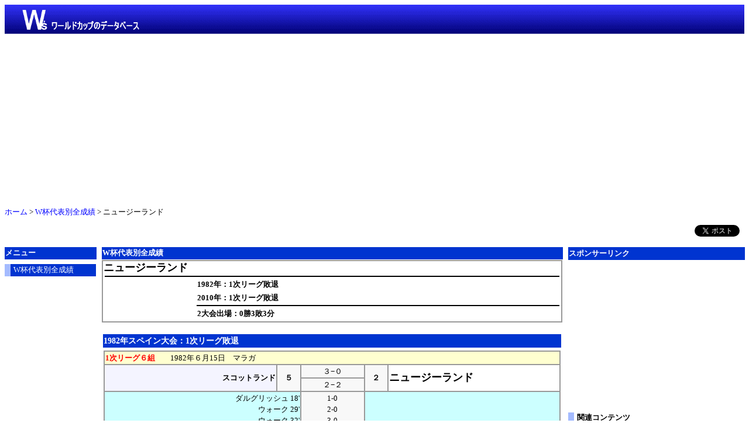

--- FILE ---
content_type: text/html
request_url: https://worldcdb.com/WCnewzealand.htm
body_size: 6435
content:
<!DOCTYPE html>
<html lang="ja">
<head>
<meta charset="UTF-8">
<meta name="viewport" content="width=device-width,initial-scale=1">
<meta property="og:image" content="https://worldcdb.com/fatw.png">

<meta name="twitter:card" content="summary">
<meta name="twitter:site" content="@worldcdb">
<meta name="twitter:title" content="ワールドカップのデータベース【WorldCup's world】">
<meta name="twitter:description" content="">
<meta name="twitter:creator" content="@worldcdb">
<meta name="twitter:domain" content="worldcdb.com">

<link rel="stylesheet" href="https://cdnjs.cloudflare.com/ajax/libs/drawer/3.1.0/css/drawer.min.css">
<link rel="stylesheet" href="styiq.css" type="text/css" media="all">
<script async src="https://pagead2.googlesyndication.com/pagead/js/adsbygoogle.js"></script>
<script>
  (adsbygoogle = window.adsbygoogle || []).push({
    google_ad_client: "ca-pub-5309719499215758",
    enable_page_level_ads: true
  });
</script>
<script type="text/javascript">
if (((navigator.userAgent.indexOf('iPhone') > 0 && navigator.userAgent.indexOf('iPad') == -1) || navigator.userAgent.indexOf('iPod') > 0 || navigator.userAgent.indexOf('Android') > 0 && navigator.userAgent.indexOf('Mobile') > 0)) {
        document.write('<link rel="stylesheet" href="switch.css" type="text/css">');
}
</script>

<script src="https://ajax.googleapis.com/ajax/libs/jquery/1.9.1/jquery.min.js"></script>
<script type="text/javascript">
$(function() {
    var pageTop = $('.page-top');
    pageTop.hide();
    $(window).scroll(function () {
        if ($(this).scrollTop() > 100) {
            pageTop.fadeIn();
        } else {
            pageTop.fadeOut();
        }
    });
    pageTop.click(function () {
        $('body, html').animate({scrollTop:0}, 500, 'swing');
        return false;
    });
});
</script>

<script src="https://ajax.googleapis.com/ajax/libs/jquery/1.11.3/jquery.min.js"></script>
<script src="https://cdn.jsdelivr.net/jquery.cookie/1.4.0/jquery.cookie.min.js"></script>
<script type="text/javascript">
$("head").append("<meta name='viewport' content="
        +($.cookie("switchScreen") == 1 ?
                "'width=1024'" :
                "'width=device-width, initial-scale=1.0, minimum-scale=0.5, maximum-scale=2.0'")
        +" />");
 
$(document).ready(function() {
        $("#btnPC, #btnSP").click(function() {
                $.cookie("switchScreen", $(this).attr("id") == "btnPC" ? 1 : 0);
                location.reload();
                return false;
        });
});
</script>
<link rel="shortcut icon" href="favicon.ico">
<link rel="apple-touch-icon" href="apple-touch-icon.png">
<script src="https://cdnjs.cloudflare.com/ajax/libs/iScroll/5.1.3/iscroll.min.js"></script>
<script src="https://cdnjs.cloudflare.com/ajax/libs/drawer/3.1.0/js/drawer.min.js"></script>
<TITLE>ニュージーランドのW杯全成績</TITLE>

</head>
<body class="drawer drawer--left">
<div id="fb-root"></div>
<script>(function(d, s, id) {
  var js, fjs = d.getElementsByTagName(s)[0];
  if (d.getElementById(id)) return;
  js = d.createElement(s); js.id = id;
  js.src = "//connect.facebook.net/ja_JP/sdk.js#xfbml=1&version=v2.5";
  fjs.parentNode.insertBefore(js, fjs);
}(document, 'script', 'facebook-jssdk'));</script>
<div class="content">
  <div class="header_1">
    <div class="title">
<a href="index.html"><img src="title5.png" width="100%" height="50" border="0"></a>
<a href="index.html"><img src="logoe.png" width="200" height="50" border="0" class="logo"></a>
<script async src="https://pagead2.googlesyndication.com/pagead/js/adsbygoogle.js"></script>
<!-- レスポンシブ -->
<ins class="adsbygoogle"
     style="display:block"
     data-ad-client="ca-pub-5309719499215758"
     data-ad-slot="2313010225"
     data-ad-format="auto"
     data-full-width-responsive="true"></ins>
<script>
(adsbygoogle = window.adsbygoogle || []).push({});
</script>


    </div>

  </div>
  <div class="header_2">
    <div class="floating-menu">
      <table width="50%">
        <tbody>
          <tr>
            <td style="text-align : left;">
            <button type="button" class="drawer-toggle">メニュー <span class="sr-only">toggle navigation</span> </button>
            <nav class="drawer-nav">
            <ul class="drawer-menu">
              <!-- ドロワーメニューの中身 -->
              <h5><span class="link2"><a href="https://worldcdb.com/">トップページ</a></span><h5>
              <h5>ワールドカップ全成績</h5>
              <div class="rlink">
                <ul>
                  <li><a href="https://worldcdb.com/AWC2.htm">大会別全成績</a>
                  <li><a href="https://worldcdb.com/AWCNational2.htm">代表別全成績</a>
                  <li><a href="https://worldcdb.com/AWCPlayers2.htm">選手別全成績</a>
                  <li><a href="https://worldcdb.com/records.htm">W杯記録集</a>
                </ul>
              </div>
              <h5><span class="link2"><a href="https://worldcdb.com/nationalnews.htm">主要国代表メンバー</a></span></h5>
              <h5><span class="link2"><a href="https://worldcdb.com/fifarannking.htm">FIFA世界ランキング</a></span></h5>
              <h5><span class="link2"><a href="https://worldcdb.com/CompRe.htm">各種大会</a></span></h5>
              <h5>国際親善試合</h5>
              <div class="rlink">
                <ul>
                  <li><a href="https://worldcdb.com/FIFAamatchSc.htm">国際親善試合予定</a>
                  <li><a href="https://worldcdb.com/FIFAamatchRe.htm">国際親善試合結果</a>
                </ul>
              </div>
              <h5><span class="link2"><a href="https://worldcdb.com/Competitions.htm">主要試合カード</a></span></h5>
              <h5><span class="link2"><a href="https://worldcdb.com/ETCdata.htm">各賞データ</a></span></h5>
              <br>
            </ul>
            </nav>
            </td>
            <td align="center"><a href="index.html"><img src="indd.png" width="150" height="26" border="0"></a> 　　</td>
            <td align="right"><input type="button" value="更新" onclick="location.reload()"></td>
          </tr>
        </tbody>
      </table>
    </div>
  </div>
<p id="lst"><A href="https://worldcdb.com/">ホーム</A> &gt; <A href="AWCNational2.htm">W杯代表別全成績</A> &gt; ニュージーランド</p><div class="social">
<ul class="switch">
<li><a id="btnPC" href="#"><img src="pcv11.gif" width="30" height="19" border="0"></a></li>
<li><a id="btnSP" href="#"><img src="spv11.gif" width="30" height="19" border="0"></a></li>
</ul>
  <div class="twitter"><a href="https://twitter.com/share" class="twitter-share-button"  data-lang="ja">Tweet</a>
<script>!function(d,s,id){var js,fjs=d.getElementsByTagName(s)[0],p=/^http:/.test(d.location)?'http':'https';if(!d.getElementById(id)){js=d.createElement(s);js.id=id;js.src=p+'://platform.twitter.com/widgets.js';fjs.parentNode.insertBefore(js,fjs);}}(document, 'script', 'twitter-wjs');</script></div>
  <div class="facebook"><div class="fb-share-button" data-layout="button"></div></div>  <div class="line"><span>
<script type="text/javascript" src="https://media.line.me/js/line-button.js?v=20140411"></script>
<script type="text/javascript">
new media_line_me.LineButton({"pc":false,"lang":"ja","type":"b"});
</script>
</span></div>
</div>
  <br>
  <div class="flexbox">
    <article class="main">
<h2>W杯代表別全成績</h2>
<div class="ads">
<br>

<div class="center">
<style type="text/css">
.adslot_1 { width: 320px; height: 50px; }
@media (min-width:500px) { .adslot_1 { width: 320px; height: 50px; } }
@media (min-width:700px) { display:none; }
</style>
<ins class="adsbygoogle adslot_1"
    style="display:inline-block;"
    data-ad-client="ca-pub-5309719499215758"
    data-ad-slot="2313010225"></ins>
<script async src="https://pagead2.googlesyndication.com/pagead/js/adsbygoogle.js"></script>
<script>(adsbygoogle = window.adsbygoogle || []).push({});</script>
 </div>
<br>
 </div>
</CENTER>
<TABLE bgcolor="#999999" width="100%">
  <TBODY>
    <TR>
          <td bgcolor="#ffffff" width="100%" valign="bottom"><B><FONT size="+1">ニュージーランド</FONT></B><BR>
<TABLE width="100%">
        <TBODY>
<TR>
                <td colspan="2" bgcolor="#000000"></td>
              </TR>
<TR>
<TD></TD>
<TD><font size="-1" ><b><span class="link"><a href="#1982" style="text-decoration : none;">1982年：1次リーグ敗退</a></span></b></font></TD>
</TR>
<TR>
<TD width="20%"></TD>
<TD width="80%"><FONT size="-1"><B><span class="link"><a href="#2010" style="text-decoration : none;">2010年：1次リーグ敗退</a></span></B></FONT></TD>
</TR>
<TR>
<TD width="20%"></TD>
                <td bgcolor="#000000" width="80%"></td>
              </TR>
          <TR>
<TD width="20%"></TD>
<TD width="80%"><FONT size="-1"><B>2大会出場：0勝3敗3分</B></FONT></TD>
</TR>
        </TBODY>
      </TABLE>
</td>
        </TR>
  </TBODY>
</TABLE>
<br>
<table width="650"
>
  <TBODY>
    <TR>
      <TD bgcolor="#0034D0" width="650"
><a name="1982" id="1982"></a><B><font color="#FFFFFF">1982年スペイン大会：1次リーグ敗退</font></B></TD>
    </TR>
  </TBODY>
</table>
    <div align="left">
      <TABLE>
        <TBODY>
          <TR>
            <TD width="550"
>
            <table width="550" bgcolor="#999999">
              <TBODY>
                <TR>
                  <TD colspan="5" bgcolor="#FFFFD0"><FONT color="#FF0000"><B>1次リーグ６組</B></FONT>　　<FONT size="-1">1982年６月15日　マラガ</FONT></TD>
                </TR>
                <TR>
                  <TD width="38%" align="right" bgcolor="#f4f4ff" rowspan="2"><B>スコットランド</B></TD>
                  <TD width="5%" rowspan="2" align="center" bgcolor="#F8F8F8"><B>５</B></TD>
                  <TD align="center" width="14%" bgcolor="#F8F8F8">３−０</TD>
                  <TD rowspan="2" align="center" width="5%" bgcolor="#F8F8F8"><B>２</B></TD>
                  <td bgcolor="#ffffff" rowspan="2" width="38%"><FONT size="+1"><B>ニュージーランド</B></FONT></td>
                </TR>
                <TR>
                  <TD align="center" width="14%" bgcolor="#F8F8F8">２−２</TD>
                </TR>
                <TR>
                  <TD align="right" bgcolor="#CCFFFF" colspan="2" valign="top" height="13"><FONT size="-1">ダルグリッシュ 18'<BR>
                  ウォーク 29'<BR>
                  ウォーク 32'<BR>
                  <BR>
                  <BR>
                  ロバートソン 73'<BR>
                  アーチボルド 79'<BR>
                  </FONT></TD>
                  <TD valign="top" width="14%" align="center" height="13" bgcolor="#F8F8F8"><FONT size="-1">1-0<BR>
                  2-0<BR>
                  3-0<BR>
                  3-1<BR>
                  3-2<BR>
                  4-2<BR>
                  5-2<BR>
                  </FONT></TD>
                  <TD bgcolor="#CCFFFF" colspan="2" valign="top" height="13"><FONT size="-1"><BR>
                  <BR>
                  <BR>
                  54' サムナー<BR>
                  64' ウッディン<BR>
                  </FONT></TD>
                </TR>
                <TR>
                  <TD colspan="2" align="right" valign="top" height="157" bgcolor="#F8F8F8"><FONT size="-1">ラフ<BR>
                  マグレイン<BR>
                  エバンス<BR>
                  ハンセン<BR>
                  グレイ<BR>
                  <BR>
                  <BR>
                  スーネス<BR>
                  ストラカン<BR>
                  (83' ネアリー)<BR>
                  ウォーク<BR>
                  ダルグリッシュ<BR>
                  ブラジル<BR>
                  (53' アーチボルド)<BR>
                  ロバートソン<BR>
                  </FONT></TD>
                  <TD align="center" valign="top" height="157" bgcolor="#F8F8F8"><FONT size="-1">GK<BR>
                  DF<BR>
                  <BR>
                  <BR>
                  <BR>
                  <BR>
                  <BR>
                  MF<BR>
                  <BR>
                  <BR>
                  <BR>
                  <BR>
                  FW<BR>
                  <BR>
                  </FONT></TD>
                  <TD colspan="2" valign="top" height="157" bgcolor="#F8F8F8"><FONT size="-1">バンハッタム<BR>
                  ヒル<BR>
                  オーモンド<BR>
                  (65' ハーバート)<BR>
                  マルコムソン<BR>
                  (77' コール)<BR>
                  エルリック<BR>
                  サムナー<BR>
                  マッケイ<BR>
                  クレスウェル<BR>
                  ボウス<BR>
                  <BR>
                  ルーファー<BR>
                  ウッディン<BR>
                  </FONT></TD>
                </TR>
                <TR>
                  <TD colspan="2" align="right" valign="top" height="16" bgcolor="#F8F8F8"><FONT size="-1"><BR>
                  </FONT></TD>
                  <TD align="center" valign="top" height="16" bgcolor="#F8F8F8"><FONT size="-1"><img src="yelc1.gif" width="7" height="10" border="0">警告<BR>
                  </FONT></TD>
                  <TD colspan="2" valign="top" height="16" bgcolor="#F8F8F8"><FONT size="-1"><BR>
                  </FONT></TD>
                </TR>
                <TR>
                  <td colspan="5" bgcolor="#ffffff"></td>
                </TR>
                <TR>
                  <TD colspan="5" bgcolor="#FFFFD0"><FONT color="#FF0000"><B>1次リーグ６組</B></FONT>　　<FONT size="-1">1982年６月19日　マラガ</FONT></TD>
                </TR>
                <TR>
                  <TD width="38%" align="right" bgcolor="#f4f4ff" rowspan="2"><B>ソ連</B></TD>
                  <TD width="5%" rowspan="2" align="center" bgcolor="#F8F8F8"><B>３</B></TD>
                  <TD align="center" width="14%" bgcolor="#F8F8F8">１−０</TD>
                  <TD rowspan="2" align="center" width="5%" bgcolor="#F8F8F8"><B>０</B></TD>
                  <td bgcolor="#ffffff" rowspan="2" width="38%"><FONT size="+1"><B>ニュージーランド</B></FONT></td>
                </TR>
                <TR>
                  <TD align="center" width="14%" bgcolor="#F8F8F8">２−０</TD>
                </TR>
                <TR>
                  <TD align="right" bgcolor="#CCFFFF" colspan="2" valign="top" height="13"><FONT size="-1">ガブリロフ 24'<BR>
                  ブロヒン 48'<BR>
                  バルタチャ 68'<BR>
                  </FONT></TD>
                  <TD valign="top" width="14%" align="center" height="13" bgcolor="#F8F8F8"><FONT size="-1">1-0<BR>
                  2-0<BR>
                  3-0<BR>
                  </FONT></TD>
                  <TD bgcolor="#CCFFFF" colspan="2" valign="top" height="13"><FONT size="-1"><BR>
                  <BR>
                  <BR>
                  </FONT></TD>
                </TR>
                <TR>
                  <TD colspan="2" align="right" valign="top" height="157" bgcolor="#F8F8F8"><FONT size="-1">ダサエフ<BR>
                  スラクベリーゼ<BR>
                  チバーゼ<BR>
                  バルタチャ<BR>
                  デミヤネンコ<BR>
                  ベスソノフ<BR>
                  バル<BR>
                  ダラセリヤ<BR>
                  (46' オガネシャン)<BR>
                  シャンゲリヤ<BR>
                  ガブリロフ<BR>
                  (79' ロジオノフ)<BR>
                  ブロヒン<BR>
                  </FONT></TD>
                  <TD align="center" valign="top" height="157" bgcolor="#F8F8F8"><FONT size="-1">GK<BR>
                  DF<BR>
                  <BR>
                  <BR>
                  <BR>
                  MF<BR>
                  <BR>
                  <BR>
                  <BR>
                  <BR>
                  FW<BR>
                  <BR>
                  </FONT></TD>
                  <TD colspan="2" valign="top" height="157" bgcolor="#F8F8F8"><FONT size="-1">バンハッタム<BR>
                  ドッズ<BR>
                  ボウス<BR>
                  ハーバート<BR>
                  エルリック<BR>
                  コール<BR>
                  サムナー<BR>
                  マッケイ<BR>
                  クレスウェル<BR>
                  <BR>
                  ルーファー<BR>
                  ウッディン<BR>
                  </FONT></TD>
                </TR>
                <TR>
                  <TD colspan="2" align="right" valign="top" height="16" bgcolor="#F8F8F8"><FONT size="-1"><BR>
                  </FONT></TD>
                  <TD align="center" valign="top" height="16" bgcolor="#F8F8F8"><FONT size="-1"><img src="yelc1.gif" width="7" height="10" border="0">警告<BR>
                  </FONT></TD>
                  <TD colspan="2" valign="top" height="16" bgcolor="#F8F8F8"><FONT size="-1"><BR>
                  </FONT></TD>
                </TR>
                <TR>
                  <td colspan="5" bgcolor="#ffffff"></td>
                </TR>
                <TR>
                  <TD colspan="5" bgcolor="#FFFFD0"><FONT color="#FF0000"><B>1次リーグ６組</B></FONT>　　<FONT size="-1">1982年６月23日　セビリア</FONT></TD>
                </TR>
                <TR>
                  <TD width="38%" align="right" bgcolor="#f4f4ff" rowspan="2"><B>ブラジル</B></TD>
                  <TD width="5%" rowspan="2" align="center" bgcolor="#F8F8F8"><B>４</B></TD>
                  <TD align="center" width="14%" bgcolor="#F8F8F8">２−０</TD>
                  <TD rowspan="2" align="center" width="5%" bgcolor="#F8F8F8"><B>０</B></TD>
                  <td bgcolor="#ffffff" rowspan="2" width="38%"><FONT size="+1"><B>ニュージーランド</B></FONT></td>
                </TR>
                <TR>
                  <TD align="center" width="14%" bgcolor="#F8F8F8">２−０</TD>
                </TR>
                <TR>
                  <TD align="right" bgcolor="#CCFFFF" colspan="2" valign="top" height="13"><FONT size="-1">ジーコ 28'<BR>
                  ジーコ 31'<BR>
                  ファルカン 64'<BR>
                  セルジーニョ 70'<BR>
                  </FONT></TD>
                  <TD valign="top" width="14%" align="center" height="13" bgcolor="#F8F8F8"><FONT size="-1">1-0<BR>
                  2-0<BR>
                  3-0<BR>
                  4-0<BR>
                  </FONT></TD>
                  <TD bgcolor="#CCFFFF" colspan="2" valign="top" height="13"><FONT size="-1"><BR>
                  </FONT></TD>
                </TR>
                <TR>
                  <TD colspan="2" align="right" valign="top" height="157" bgcolor="#F8F8F8"><FONT size="-1">バウジール・ペレス<BR>
                  レアンドロ<BR>
                  オスカー<BR>
                  (75' エジバウド)<BR>
                  ルイジーニョ<BR>
                  ジュニオール<BR>
                  トニーニョ・セレーゾ<BR>
                  ソクラテス<BR>
                  ジーコ<BR>
                  ファルカン<BR>
                  <BR>
                  セルジーニョ<BR>
                  (75' パウロ・イシドロ)<BR>
                  エデル<BR>
                  </FONT></TD>
                  <TD align="center" valign="top" height="157" bgcolor="#F8F8F8"><FONT size="-1">GK<BR>
                  DF<BR>
                  <BR>
                  <BR>
                  <BR>
                  <BR>
                  MF<BR>
                  <BR>
                  <BR>
                  <BR>
                  <BR>
                  FW<BR>
                  <BR>
                  </FONT></TD>
                  <TD colspan="2" valign="top" height="157" bgcolor="#F8F8F8"><FONT size="-1">バンハッタム<BR>
                  ドッズ<BR>
                  ボウス<BR>
                  ハーバート<BR>
                  エルリック<BR>
                  <BR>
                  サムナー<BR>
                  マッケイ<BR>
                  クレスウェル<BR>
                  (78' コール)<BR>
                  オーモンド<BR>
                  ルーファー<BR>
                  (78' B・ターナー)<BR>
                  ウッディン<BR>
                  </FONT></TD>
                </TR>
                <TR>
                  <TD colspan="2" align="right" valign="top" height="16" bgcolor="#F8F8F8"><FONT size="-1"><BR>
                  </FONT></TD>
                  <TD align="center" valign="top" height="16" bgcolor="#F8F8F8"><FONT size="-1"><img src="yelc1.gif" width="7" height="10" border="0">警告<BR>
                  </FONT></TD>
                  <TD colspan="2" valign="top" height="16" bgcolor="#F8F8F8"><FONT size="-1"><BR>
                  </FONT></TD>
                </TR>
              </TBODY>
            </table>
            </TD>
          </TR>
        </TBODY>
      </TABLE>
      <br>
      <hr>
      <TABLE width="650"
>
        <TBODY>
          <TR>
            <TD bgcolor="#0034D0" width="650"
><B><font color="#FFFFFF"><a name="2010" id="2010"></a>2010年南アフリカ大会：1次リーグ敗退</font></B></TD>
          </TR>
        </TBODY>
      </TABLE>
      <table border="0">
        <tbody>
          <tr>
            <td>
            <table width="550" bgcolor="#999999">
        <tbody>
          <tr>
            <td colspan="5" bgcolor="#FFFFD0"><font color="#00CC99"><b><font color="#FF0000">１次リーグF組</font></b></font>　　2010年6月15日　ルステンブルク　観衆23871人</td>
          </tr>
          <tr>
                  <td width="38%" align="right" bgcolor="#ffffff" rowspan="2"><b><font size="+1">ニュージーランド</font></b></td>
                  <td width="5%" rowspan="2" align="center" bgcolor="#F8F8F8"><b>１</b></td>
            <td align="center" width="14%" bgcolor="#F8F8F8">０−０</td>
            <td rowspan="2" align="center" width="5%" bgcolor="#F8F8F8"><b>１</b></td>
            <td bgcolor="#f4f4ff" rowspan="2" width="38%"><b>スロバキア</b></td>
          </tr>
          <tr>
            <td align="center" width="14%" bgcolor="#F8F8F8">１−１</td>
          </tr>
          <tr>
            <td colspan="2" bgcolor="#D0FFFF" align="right" valign="top"><BR>
            リード 90+3'</td>
            <td bgcolor="#F8F8F8" align="center" valign="top">0-1<BR>
            1-1</td>
            <td colspan="2" bgcolor="#D0FFFF" valign="top">50' ヴィッテク</td>
          </tr>
          <tr>
            <td colspan="2" bgcolor="#F8F8F8" align="right" valign="top">M・パストン<BR>
            R・ネルセン<BR>
            T・ロクヘッド<BR>
            T・スミス<BR>
            W・リード<BR>
            I・ビチェリッチ<BR>
            (78' J・クリスティー)<BR>
            S・エリオット<BR>
            L・バートス<BR>
            C・キレン<BR>
            (72' C・ウッド)<BR>
            S・スメルツ<BR>
            R・ファロン</td>
            <td bgcolor="#F8F8F8" align="center" valign="top">GK<BR>
            DF<BR>
            <BR>
            <BR>
            <BR>
            MF<BR>
            <BR>
            <BR>
            <BR>
            <BR>
            <BR>
            <BR>
            FW</td>
            <td colspan="2" bgcolor="#F8F8F8" valign="top">J・ムハ<BR>
            M・チェフ<BR>
            M・シュクルテル<BR>
            R・ザバフニーク<BR>
            J・ジュリツァ<BR>
            Z・シュトルバ<BR>
            V・ヴァイス<BR>
            (90+1' J・クツカ)<BR>
            M・ハムシーク<BR>
            E・イェンドリシェク<BR>
            <BR>
            <BR>
            R・ヴィッテク<BR>
            (84' M・ストッフ)<BR>
            S・シェスターク<BR>
            (81' F・ホロシュコ)</td>
          </tr>
          <tr>
            <td colspan="2" bgcolor="#F8F8F8" align="right" valign="top">ロクヘッド 42'<BR>
            リード 90+3'</td>
            <td bgcolor="#F8F8F8" align="center" valign="top"><img src="yelc1.gif" width="7" height="10" border="0">警告</td>
            <td colspan="2" bgcolor="#F8F8F8" valign="top">55' シュトルバ</td>
          </tr>
          <tr>
                  <td colspan="5" bgcolor="#ffffff"></td>
                </tr>
          <tr>
            <td colspan="5" bgcolor="#FFFFD0"><font color="#00CC99"><b><font color="#FF0000">１次リーグF組</font></b></font>　　2010年6月20日　ネルスプロイト　観衆38229人</td>
          </tr>
          <tr>
            <td width="38%" align="right" bgcolor="#f4f4ff" rowspan="2"><b>イタリア</b></td>
            <td width="5%" rowspan="2" align="center" bgcolor="#F8F8F8"><b>１</b></td>
            <td align="center" width="14%" bgcolor="#F8F8F8">１−１</td>
            <td rowspan="2" align="center" width="5%" bgcolor="#F8F8F8"><b>１</b></td>
                  <td bgcolor="#ffffff" rowspan="2" width="38%"><font size="+1"><b>ニュージーランド</b></font></td>
                </tr>
          <tr>
            <td align="center" width="14%" bgcolor="#F8F8F8">０−０</td>
          </tr>
          <tr>
            <td colspan="2" bgcolor="#D0FFFF" valign="top" align="right"><br>
            イアキンタ(PK) 29'</td>
            <td bgcolor="#F8F8F8" align="center" valign="top">0-1<br>
            1-1</td>
            <td colspan="2" bgcolor="#D0FFFF" valign="top">7' スメルツ</td>
          </tr>
          <tr>
            <td colspan="2" bgcolor="#F8F8F8" valign="top" align="right">F・マルケッティ<BR>
            G・キエッリーニ<BR>
            F・カンナバーロ<BR>
            G・ザンブロッタ<BR>
            D・クリシート<BR>
            D・デ・ロッシ<BR>
            R・モントリーヴォ<BR>
            C・マルキジオ<br>
            (61' G・パッツィーニ)<br>
            S・ぺーぺ<br>
            (46' M・G・カモラネージ)<BR>
            V・イアキンタ<BR>
            A・ジラルディーノ<br>
            (46' A・ディ・ナターレ)</td>
            <td bgcolor="#F8F8F8" align="center" valign="top">GK<BR>
            DF<BR>
            <BR>
            <BR>
            <BR>
            MF<BR>
            <BR>
            <BR>
            <br>
            <br>
            <BR>
            FW</td>
            <td colspan="2" bgcolor="#F8F8F8" valign="top">M・パストン<BR>
            R・ネルセン<BR>
            T・スミス<BR>
            W・リード<br>
            <BR>
            I・ビチェリッチ<br>
            (80' J・クリスティー)<BR>
            S・エリオット<br>
            T・ロクヘッド<BR>
            L・バートス<br>
            <BR>
            C・キレン<br>
            (90+3' A・バロン)<BR>
            R・ファロン<br>
            (63' C・ウッド)<br>
            S・スメルツ</td>
          </tr>
          <tr>
            <td colspan="2" bgcolor="#F8F8F8" valign="top" align="right"></td>
            <td bgcolor="#F8F8F8" align="center" valign="top"><img src="yelc1.gif" width="7" height="10" border="0">警告</td>
            <td colspan="2" bgcolor="#F8F8F8" valign="top">14' ファロン<br>
            28' スミス<br>
            87' ネルセン</td>
          </tr>
          <tr>
                  <td colspan="5" bgcolor="#ffffff"></td>
                </tr>
          <tr>
            <td colspan="5" bgcolor="#FFFFD0"><font color="#00CC99"><b><font color="#FF0000">１次リーグF組</font></b></font>　　2010年6月24日　ポロクワネ　観衆34850人</td>
          </tr>
          <tr>
            <td width="38%" align="right" bgcolor="#f4f4ff" rowspan="2"><b>パラグアイ</b></td>
            <td width="5%" rowspan="2" align="center" bgcolor="#F8F8F8"><b>０</b></td>
            <td align="center" width="14%" bgcolor="#F8F8F8">０−０</td>
            <td rowspan="2" align="center" width="5%" bgcolor="#F8F8F8"><b>０</b></td>
                  <td bgcolor="#ffffff" rowspan="2" width="38%"><font size="+1"><b>ニュージーランド</b></font></td>
                </tr>
          <tr>
            <td align="center" width="14%" bgcolor="#F8F8F8">０−０</td>
          </tr>
          <tr>
            <td colspan="2" bgcolor="#D0FFFF" align="right" valign="top"></td>
            <td bgcolor="#F8F8F8" align="center" valign="top">0-0</td>
            <td colspan="2" bgcolor="#D0FFFF" valign="top"></td>
          </tr>
          <tr>
            <td colspan="2" bgcolor="#F8F8F8" align="right" valign="top">J・ビジャール<br>
            P・ダ・シルバ<br>
            C・モレル<br>
            D・カニサ<br>
            フリオ・セザール・カセレス<br>
            ビクトル・ハビエル・カセレス<br>
            E・ベラ<br>
            C・リベロス<br>
            N・アエド・バルデス<br>
            (67' E・ベニテス)<br>
            R・サンタクルス<br>
            O・カルドソ<br>
            (66' ルーカス・バリオス)</td>
            <td bgcolor="#F8F8F8" align="center" valign="top">GK<br>
            DF<br>
            <br>
            <br>
            <br>
            MF<br>
            <br>
            <br>
            <br>
            <br>
            FW</td>
            <td colspan="2" bgcolor="#F8F8F8" valign="top">M・パストン<br>
            R・ネルセン<br>
            T・ロクヘッド<br>
            T・スミス<br>
            W・リード<br>
            I・ビチェリッチ<br>
            S・エリオット<br>
            L・バートス<br>
            <br>
            <br>
            C・キレン<br>
            (79' J・ブロッキー)<br>
            S・スメルツ<br>
            R・ファロン<br>
            (69' C・ウッド)</td>
          </tr>
          <tr>
            <td colspan="2" bgcolor="#F8F8F8" align="right" valign="top">ビクトル・ハビエル・カセレス 10'<br>
            サンタクルス 41'</td>
            <td bgcolor="#F8F8F8" align="center" valign="top"><img src="yelc1.gif" width="7" height="10" border="0">警告</td>
            <td colspan="2" bgcolor="#F8F8F8" valign="top">56' ネルセン</td>
          </tr>
        </tbody>
      </table>
      </td>
          </tr>
        </tbody>
      </table>
      <br>
      <br>
    </div>
    <p id="lst"><A href="https://worldcdb.com/">ホーム</A> &gt; <A href="AWCNational2.htm">W杯代表別全成績</A> &gt; ニュージーランド</p>

    </article>
<a href="#" class="page-top">TOP ▲</a>

    <section class="side">

<H2><FONT size="-1">スポンサーリンク</FONT></H2>

    <div class="center">
<script async src="https://pagead2.googlesyndication.com/pagead/js/adsbygoogle.js"></script>
<!-- レスポンシブ -->
<ins class="adsbygoogle"
     style="display:block"
     data-ad-client="ca-pub-5309719499215758"
     data-ad-slot="2313010225"
     data-ad-format="auto"
     data-full-width-responsive="true"></ins>
<script>
(adsbygoogle = window.adsbygoogle || []).push({});
</script>
    <h4 style="text-align : left;" align="left"><FONT size="-1">関連コンテンツ</FONT></h4>
<script async src="https://pagead2.googlesyndication.com/pagead/js/adsbygoogle.js"></script>
<ins class="adsbygoogle"
     style="display:block"
     data-ad-format="autorelaxed"
     data-ad-client="ca-pub-5309719499215758"
     data-ad-slot="6114478221"></ins>
<script>
     (adsbygoogle = window.adsbygoogle || []).push({});
</script>
 </div>
  </section>
<section class="list">
<h2>メニュー</h2>
<h5><span class="link2"><a href="AWCNational2.htm">W杯代表別全成績</a></span></h5>
</section>

</div>
</div>
<script>
$(document).ready(function() {
	 $('.drawer').drawer();
});
</script> </body>
</html>

--- FILE ---
content_type: text/html; charset=utf-8
request_url: https://www.google.com/recaptcha/api2/aframe
body_size: 269
content:
<!DOCTYPE HTML><html><head><meta http-equiv="content-type" content="text/html; charset=UTF-8"></head><body><script nonce="iOQANEDQItXAz-kbQ2RRCg">/** Anti-fraud and anti-abuse applications only. See google.com/recaptcha */ try{var clients={'sodar':'https://pagead2.googlesyndication.com/pagead/sodar?'};window.addEventListener("message",function(a){try{if(a.source===window.parent){var b=JSON.parse(a.data);var c=clients[b['id']];if(c){var d=document.createElement('img');d.src=c+b['params']+'&rc='+(localStorage.getItem("rc::a")?sessionStorage.getItem("rc::b"):"");window.document.body.appendChild(d);sessionStorage.setItem("rc::e",parseInt(sessionStorage.getItem("rc::e")||0)+1);localStorage.setItem("rc::h",'1769319105583');}}}catch(b){}});window.parent.postMessage("_grecaptcha_ready", "*");}catch(b){}</script></body></html>